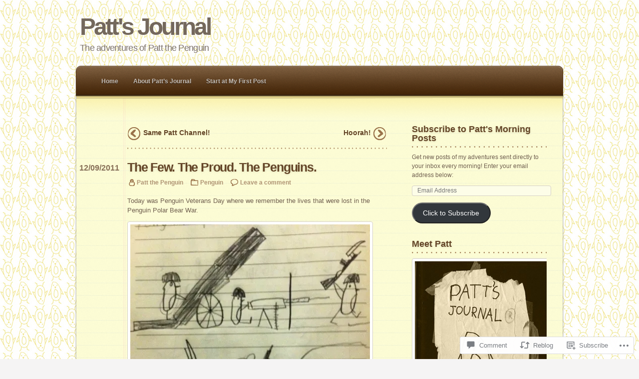

--- FILE ---
content_type: text/css;charset=utf-8
request_url: https://pattpenguin.com/_static/??-eJx9jNEKwjAMRX/IGqaT+SJ+S22jZmuTYFKGf68TQRDx5cKBew7MGpKwIzvUFrS0C7HBiK4xTW+GKrJMbgUNbliiYw4q5l+0TmYr+J0sNOEn/KJ/d+IzMfkd/Ir1KWo7AYujxrxox3roht12s++Hrh8fa3VJ2Q==&cssminify=yes
body_size: 2657
content:




.jp-related-posts-i2 {
	margin-top: 1.5rem;
}

.jp-related-posts-i2__list {
	--hgap: 1rem;

	display: flex;
	flex-wrap: wrap;
	column-gap: var(--hgap);
	row-gap: 2rem;

	margin: 0;
	padding: 0;

	list-style-type: none;
}

.jp-related-posts-i2__post {
	display: flex;
	flex-direction: column;

	
	flex-basis: calc(( 100% - var(--hgap) ) / 2);
}


.jp-related-posts-i2__post:nth-last-child(n+3):first-child,
.jp-related-posts-i2__post:nth-last-child(n+3):first-child ~ * {

	
	flex-basis: calc(( 100% - var(--hgap) * 2 ) / 3);
}

.jp-related-posts-i2__post:nth-last-child(4):first-child,
.jp-related-posts-i2__post:nth-last-child(4):first-child ~ * {

	
	flex-basis: calc(( 100% - var(--hgap) ) / 2);
}

.jp-related-posts-i2__post-link {
	display: flex;
	flex-direction: column;
	row-gap: 0.5rem;

	width: 100%;
	margin-bottom: 1rem;

	line-height: 1.2;
}

.jp-related-posts-i2__post-link:focus-visible {
	outline-offset: 2px;
}

.jp-related-posts-i2__post-img {
	order: -1;

	max-width: 100%;
}

.jp-related-posts-i2__post-defs {
	margin: 0;

	list-style-type: unset;
}


.jp-related-posts-i2__post-defs dt {
	position: absolute;
	width: 1px;
	height: 1px;
	overflow: hidden;
	clip: rect(1px, 1px, 1px, 1px);
	white-space: nowrap;
}

.jp-related-posts-i2__post-defs dd {
	margin: 0;
}



.jp-relatedposts-i2[data-layout="list"] .jp-related-posts-i2__list {
	display: block;
}

.jp-relatedposts-i2[data-layout="list"] .jp-related-posts-i2__post {
	margin-bottom: 2rem;
}



@media only screen and (max-width: 640px) {

	.jp-related-posts-i2__list {
		display: block;
	}

	.jp-related-posts-i2__post {
		margin-bottom: 2rem;
	}
}



#jp-relatedposts {
	display: none;
	padding-top: 1em;
	margin: 1em 0;
	position: relative;
	clear: both;
}

.jp-relatedposts::after {
	content: "";
	display: block;
	clear: both;
}



#jp-relatedposts h3.jp-relatedposts-headline {
	margin: 0 0 1em 0;
	display: inline-block;
	float: left;
	font-size: 9pt;
	font-weight: 700;
	font-family: inherit;
}

#jp-relatedposts h3.jp-relatedposts-headline em::before {
	content: "";
	display: block;
	width: 100%;
	min-width: 30px;
	border-top: 1px solid rgba(0, 0, 0, 0.2);
	margin-bottom: 1em;
}

#jp-relatedposts h3.jp-relatedposts-headline em {
	font-style: normal;
	font-weight: 700;
}



#jp-relatedposts .jp-relatedposts-items {
	clear: left;
}

#jp-relatedposts .jp-relatedposts-items-visual {
	margin-right: -20px;
}



#jp-relatedposts .jp-relatedposts-items .jp-relatedposts-post {
	float: left;
	width: 33%;
	margin: 0 0 1em; 
	box-sizing: border-box;
}

#jp-relatedposts .jp-relatedposts-items-visual .jp-relatedposts-post {
	padding-right: 20px;
	filter: alpha(opacity=80);
	-moz-opacity: 0.8;
	opacity: 0.8;
}

#jp-relatedposts .jp-relatedposts-items .jp-relatedposts-post:nth-child(3n+4),
#jp-relatedposts .jp-relatedposts-items-visual .jp-relatedposts-post:nth-child(3n+4) {
	clear: both;
}

#jp-relatedposts .jp-relatedposts-items .jp-relatedposts-post:hover .jp-relatedposts-post-title a {
	text-decoration: underline;
}

#jp-relatedposts .jp-relatedposts-items .jp-relatedposts-post:hover {
	filter: alpha(opacity=100);
	-moz-opacity: 1;
	opacity: 1;
}



#jp-relatedposts .jp-relatedposts-items-visual h4.jp-relatedposts-post-title,
#jp-relatedposts .jp-relatedposts-items p,
#jp-relatedposts .jp-relatedposts-items time {
	font-size: 14px;
	line-height: 20px;
	margin: 0;
}

#jp-relatedposts .jp-relatedposts-items-visual .jp-relatedposts-post-nothumbs {
	position: relative;
}

#jp-relatedposts .jp-relatedposts-items-visual .jp-relatedposts-post-nothumbs a.jp-relatedposts-post-aoverlay {
	position: absolute;
	top: 0;
	bottom: 0;
	left: 0;
	right: 0;
	display: block;
	border-bottom: 0;
}

#jp-relatedposts .jp-relatedposts-items p,
#jp-relatedposts .jp-relatedposts-items time {
	margin-bottom: 0;
}

#jp-relatedposts .jp-relatedposts-items-visual h4.jp-relatedposts-post-title {
	text-transform: none;
	margin: 0;
	font-family: inherit;
	display: block;
	max-width: 100%;
}

#jp-relatedposts .jp-relatedposts-items .jp-relatedposts-post .jp-relatedposts-post-title a {
	font-size: inherit;
	font-weight: 400;
	text-decoration: none;
	filter: alpha(opacity=100);
	-moz-opacity: 1;
	opacity: 1;
}

#jp-relatedposts .jp-relatedposts-items .jp-relatedposts-post .jp-relatedposts-post-title a:hover {
	text-decoration: underline;
}

#jp-relatedposts .jp-relatedposts-items .jp-relatedposts-post img.jp-relatedposts-post-img,
#jp-relatedposts .jp-relatedposts-items .jp-relatedposts-post span {
	display: block;
	max-width: 90%;
	overflow: hidden;
	text-overflow: ellipsis;
}

#jp-relatedposts .jp-relatedposts-items-visual .jp-relatedposts-post img.jp-relatedposts-post-img,
#jp-relatedposts .jp-relatedposts-items-visual .jp-relatedposts-post span {
	height: auto;
	max-width: 100%;
}

#jp-relatedposts .jp-relatedposts-items .jp-relatedposts-post .jp-relatedposts-post-date,
#jp-relatedposts .jp-relatedposts-items .jp-relatedposts-post .jp-relatedposts-post-context {
	opacity: 0.6;
}


.jp-relatedposts-items .jp-relatedposts-post .jp-relatedposts-post-date {
	display: none;
}


#jp-relatedposts .jp-relatedposts-items-visual div.jp-relatedposts-post-thumbs p.jp-relatedposts-post-excerpt {
	display: none;
}


#jp-relatedposts .jp-relatedposts-items-visual .jp-relatedposts-post-nothumbs p.jp-relatedposts-post-excerpt {
	overflow: hidden;
}

#jp-relatedposts .jp-relatedposts-items-visual .jp-relatedposts-post-nothumbs span {
	margin-bottom: 1em;
}


#jp-relatedposts .jp-relatedposts-list .jp-relatedposts-post {
	clear: both;
	width: 100%;
}

#jp-relatedposts .jp-relatedposts-list .jp-relatedposts-post img.jp-relatedposts-post-img {
	float: left;
	overflow: hidden;
	max-width: 33%;
	margin-right: 3%;
}

#jp-relatedposts .jp-relatedposts-list h4.jp-relatedposts-post-title {
	display: inline-block;
	max-width: 63%;
}



@media only screen and (max-width: 640px) {

	#jp-relatedposts .jp-relatedposts-items .jp-relatedposts-post {
		width: 50%;
	}

	#jp-relatedposts .jp-relatedposts-items .jp-relatedposts-post:nth-child(3n) {
		clear: left;
	}

	#jp-relatedposts .jp-relatedposts-items-visual {
		margin-right: 20px;
	}
}

@media only screen and (max-width: 320px) {

	#jp-relatedposts .jp-relatedposts-items .jp-relatedposts-post {
		width: 100%;
		clear: both;
		margin: 0 0 1em;
	}

	#jp-relatedposts .jp-relatedposts-list .jp-relatedposts-post img.jp-relatedposts-post-img,
	#jp-relatedposts .jp-relatedposts-list h4.jp-relatedposts-post-title {
		float: none;
		max-width: 100%;
		margin-right: 0;
	}
}



@media print {

	.jp-relatedposts {
		display: none !important;
	}
}



#jp-post-flair {
	padding-top: .5em;
}


div.sharedaddy,
#content div.sharedaddy,
#main div.sharedaddy {
	clear: both;
}

div.sharedaddy h3.sd-title {
	margin: 0 0 1em 0;
	display: inline-block;
	line-height: 1.2;
	font-size: 9pt;
	font-weight: bold;
}

div.sharedaddy h3.sd-title:before {
	content: "";
	display: block;
	width: 100%;
	min-width: 30px;
	border-top: 1px solid #dcdcde;
	margin-bottom: 1em;
}



div.jetpack-likes-widget-wrapper {
	width: 100%;
	min-height: 50px;	
	position: relative; 
}

div.jetpack-likes-widget-wrapper .sd-link-color {
	font-size: 12px;
}

div.jetpack-comment-likes-widget-wrapper {
	width: 100%;
	position: relative;
	min-height: 31px;
}

div.jetpack-comment-likes-widget-wrapper iframe {
	margin-bottom: 0;
}

#likes-other-gravatars {
	display: none;
	position: absolute;
	padding: 9px 12px 10px 12px;
	background-color: #fff;
	border: solid 1px #dcdcde;
	border-radius: 4px;
	min-width: 220px;
	max-height: 240px;
	height: auto;
	overflow: auto;
	z-index: 1000;
}

#likes-other-gravatars * {
	line-height: normal;
}

#likes-other-gravatars .likes-text {
	color: #101517;
	font-size: 12px;
	font-weight: 500;
	padding-bottom: 8px;
}

#likes-other-gravatars ul,
#likes-other-gravatars li {
	margin: 0;
	padding: 0;
	text-indent: 0;
	list-style-type: none;
}

#likes-other-gravatars li::before {
	content: "";
}

#likes-other-gravatars ul.wpl-avatars {
	overflow: hidden;
	display: block;
}

#likes-other-gravatars ul.wpl-avatars li {
	width: 196px;
	height: 28px;
	float: none;
	margin: 0 0 4px 0;
}

#likes-other-gravatars ul.wpl-avatars li:last-child {
	margin: 0;
}

#likes-other-gravatars ul.wpl-avatars li a {
	margin: 0 2px 0 0;
	border-bottom: none !important;
	display: flex;
	align-items: center;
	gap: 8px;
	text-decoration: none;
}

#likes-other-gravatars ul.wpl-avatars li a span {
	font-size: 12px;
	color: #2C3338;
	overflow: hidden;
	text-overflow: ellipsis;
	white-space: nowrap;
}

#likes-other-gravatars ul.wpl-avatars li a img {
	background: none;
	border: none;
	border-radius: 50%;
	margin: 0 !important;
	padding: 1px !important;
	position: static;
	box-sizing: border-box;
}

div.sd-box {
	border-top: 1px solid #dcdcde;
	border-top: 1px solid rgba(0,0,0,.13);
}

.entry-content .post-likes-widget, .post-likes-widget,
.comment-likes-widget {
	margin: 0;
	border-width: 0;
}


.post-likes-widget-placeholder,
.comment-likes-widget-placeholder {
	margin: 0;
	border-width: 0;
	position: relative;
}

.jetpack-likes-widget-unloaded .likes-widget-placeholder,
.jetpack-likes-widget-loading .likes-widget-placeholder,
.jetpack-likes-widget-loaded iframe {
	display: block;
}

.jetpack-likes-widget-loaded .likes-widget-placeholder,
.jetpack-likes-widget-unloaded iframe,
.jetpack-likes-widget-loading iframe {
	display: none;
}

.comment-likes-widget-placeholder {
	height: 18px;
	position: absolute;
	display: flex;
	font-family: -apple-system,BlinkMacSystemFont,"Segoe UI",Roboto,Oxygen-Sans,Ubuntu,Cantarell,"Helvetica Neue",sans-serif;
}

.comment-likes-widget-placeholder::before {
	color: #2EA2CC;
	width: 16px;
	height: 16px;
	content: '';
	display: inline-block;
	position: relative;
	top: 3px;
	padding-right: 5px;
	background-repeat: no-repeat;
	background-size: 16px 16px;
	background-image: url("data:image/svg+xml,%3Csvg xmlns='http://www.w3.org/2000/svg' viewBox='0 0 24 24'%3E%3Crect x='0' fill='none' width='24' height='24'/%3E%3Cg%3E%3Cpath fill='%232EA2CC' d='M12 2l2.582 6.953L22 9.257l-5.822 4.602L18.18 21 12 16.89 5.82 21l2.002-7.14L2 9.256l7.418-.304'/%3E%3C/g%3E%3C/svg%3E");
}

.post-likes-widget-placeholder .button {
	display: none;	
}

.post-likes-widget-placeholder .loading,
.comment-likes-widget-placeholder .loading {
	color: #999;
	font-size: 12px;
}

.comment-likes-widget-placeholder .loading {
	padding-left: 5px;
	margin-top: 4px;
	align-self: center;
	color: #4E4E4E;
}


div.sharedaddy.sd-like-enabled .sd-like h3 {
	display: none;
}

div.sharedaddy.sd-like-enabled .sd-like .post-likes-widget {
	width: 100%;
	float: none;
	position: absolute; 
	top: 0;
}

.comment-likes-widget {
	width: 100%;
}



.pd-rating,
.cs-rating {
	display: block !important;
}



.sd-gplus .sd-title {
	display: none;
}

@media print {
	.jetpack-likes-widget-wrapper {
		display: none;
	}
}



.infinite-scroll .infinite-wrap {
	border-top: none;
	padding: 0;
}

.infinite-scroll .post-nav,
.infinite-scroll.neverending #footer .generator,
.infinite-scroll.neverending #footer .credits {
	display: none;
}


#infinite-footer .container {
	background: rgba(251,251,211, 0.8);
	color: #6f5e4e;
}
#infinite-footer .container a {
	color:  #644527;
}
#infinite-footer .container a:hover {
	color:  #ca6c18;
}


#infinite-handle span {
	background: rgb(121,92,61);

	background: -moz-linear-gradient(top,  rgba(121,92,61,1) 0%, rgba(66,38,8,1) 100%);

	background: -webkit-gradient(linear, left top, left bottom, color-stop(0%,rgba(121,92,61,1)), color-stop(100%,rgba(66,38,8,1)));

	background: -webkit-linear-gradient(top,  rgba(121,92,61,1) 0%,rgba(66,38,8,1) 100%);

	background: -o-linear-gradient(top,  rgba(121,92,61,1) 0%,rgba(66,38,8,1) 100%);

	background: -ms-linear-gradient(top,  rgba(121,92,61,1) 0%,rgba(66,38,8,1) 100%);

	background: linear-gradient(top,  rgba(121,92,61,1) 0%,rgba(66,38,8,1) 100%);

	filter: progid:DXImageTransform.Microsoft.gradient( startColorstr='#795c3d', endColorstr='#422608',GradientType=0 );
	border-radius: 3px;
	display: inline-block;
	font-size: 12px;
	font-weight: bold;
	color: #cbc3bb;
	padding: 0.6em 1.5em 0.6em 1em;
}
#infinite-handle span:hover {
	color: #fff;
}


.infinity-end.neverending #footer .generator,
.infinity-end.neverending #footer .credits {
	display: block;
}